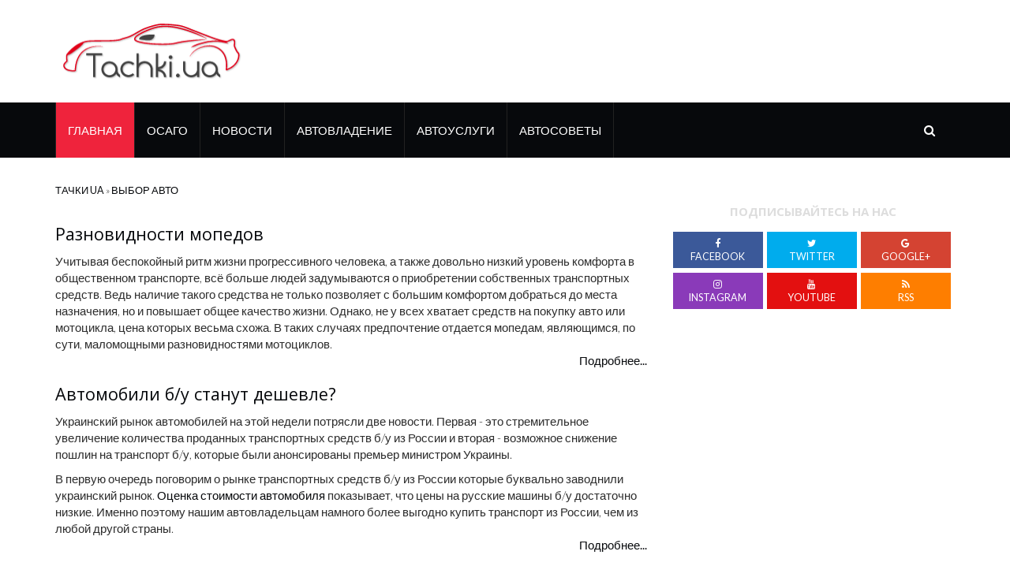

--- FILE ---
content_type: text/html; charset=utf-8
request_url: https://tachki.ua/vybor-avto/?pg=4
body_size: 8220
content:
<!DOCTYPE html>
<html lang="en">
	<head>
<meta http-equiv="cache-control" content="no-cache">
		<meta charset="utf-8">
		<meta http-equiv="X-UA-Compatible" content="IE=edge">
		<meta name="viewport" content="width=device-width, initial-scale=1">
		<title>Выбор авто | Страница 4 | </title>
		<link href="https://fonts.googleapis.com/css?family=Open+Sans:400,700%7CLato:300,400" rel="stylesheet"> 
		<link type="text/css" rel="stylesheet" href="https://tachki.ua/css/bootstrap.min.css"/>
		<link type="text/css" rel="stylesheet" href="https://tachki.ua/css/owl.carousel.css" />
		<link type="text/css" rel="stylesheet" href="https://tachki.ua/css/owl.theme.default.css" />
		<link rel="stylesheet" href="https://tachki.ua/css/font-awesome.min.css">
		<link type="text/css" rel="stylesheet" href="https://tachki.ua/css/style.css?v=44"/>
                <link rel="shortcut icon" type="image/png" href="https://tachki.ua/img/favicon.png">
		<!--[if lt IE 9]>
		  <script src="https://oss.maxcdn.com/html5shiv/3.7.3/html5shiv.min.js"></script>
		  <script src="https://oss.maxcdn.com/respond/1.4.2/respond.min.js"></script>
		<![endif]-->
<!-- Global site tag (gtag.js) - Google Analytics -->
<script async src="https://www.googletagmanager.com/gtag/js?id=UA-126227694-1"></script>
<script>
  window.dataLayer = window.dataLayer || [];
  function gtag(){dataLayer.push(arguments);}
  gtag('js', new Date());

  gtag('config', 'UA-126227694-1');
</script>
<script type='text/javascript'>
                (function() {
                var w = window,
                        d = document,
                        protocol =/https/i.test(w.location.protocol) ? 'https:' : 'http:',
                        aml = typeof admixerML !== 'undefined' ? admixerML : { };
                aml.fn = aml.fn || [];
                aml.invPath = aml.invPath || (protocol + '//inv-nets.admixer.net/');
                aml.cdnPath = aml.cdnPath || (protocol + '//cdn.admixer.net/');
                if (!w.admixerML)
                {
                    var lodash = document.createElement('script');
                    lodash.id = 'amlScript';
                    lodash.async = true;
                    lodash.type = 'text/javascript';
                    lodash.src = aml.cdnPath + 'scripts3/loader2.js';
                    var node = d.getElementsByTagName('script')[0];
                    node.parentNode.insertBefore(lodash, node);
                    w.admixerML = aml;
                }
            })();
            </script>
<script type='text/javascript'>
admixerML.fn.push(function() {
admixerML.defineSlot({z: '6c8f2849-d9da-4fb0-95be-2be981622dc1', ph: 'admixer_6c8f2849d9da4fb095be2be981622dc1_zone_5568_sect_1052_site_1039', i: 'inv-nets', s:'03d1545f-ea79-4be9-ae58-55a1c61719ae'});
admixerML.defineSlot({z: 'a9d9caeb-f0f2-4527-89b8-35161bceee91', ph: 'admixer_a9d9caebf0f2452789b835161bceee91_zone_27314_sect_1052_site_1039', i: 'inv-nets', s:'03d1545f-ea79-4be9-ae58-55a1c61719ae'});
admixerML.defineSlot({z: 'a94dc81a-202d-42e4-9bf6-339d7fe1db25', ph: 'admixer_a94dc81a202d42e49bf6339d7fe1db25_zone_27315_sect_1052_site_1039', i: 'inv-nets', s:'03d1545f-ea79-4be9-ae58-55a1c61719ae'});
admixerML.defineSlot({z: 'a30e0c3a-7c2a-4aa9-8fa0-474b3af570d9', ph: 'admixer_a30e0c3a7c2a4aa98fa0474b3af570d9_zone_27316_sect_1052_site_1039', i: 'inv-nets', s:'03d1545f-ea79-4be9-ae58-55a1c61719ae'});
admixerML.defineSlot({z: '6f67917f-0187-42f2-8786-43af1918562c', ph: 'admixer_6f67917f018742f2878643af1918562c_zone_27317_sect_1052_site_1039', i: 'inv-nets', s:'03d1545f-ea79-4be9-ae58-55a1c61719ae'});
admixerML.defineSlot({z: '402d4dc6-3da2-48fc-884b-feb52e6e240b', ph: 'admixer_402d4dc63da248fc884bfeb52e6e240b_zone_27318_sect_1052_site_1039', i: 'inv-nets', s:'03d1545f-ea79-4be9-ae58-55a1c61719ae'});
admixerML.singleRequest();
});
</script>
    </head>
	<body>
	<span class="richmediabannermob">
<div id='admixer_6f67917f018742f2878643af1918562c_zone_27317_sect_1052_site_1039'></div>
<script type='text/javascript'>
    admixerML.fn.push(function() {
admixerML.display('admixer_6f67917f018742f2878643af1918562c_zone_27317_sect_1052_site_1039');
});
</script>
</span>
<span class="richmediabanner">
<div id='admixer_6c8f2849d9da4fb095be2be981622dc1_zone_5568_sect_1052_site_1039'></div>
<script type='text/javascript'>
    admixerML.fn.push(function() {
admixerML.display('admixer_6c8f2849d9da4fb095be2be981622dc1_zone_5568_sect_1052_site_1039');
});
</script>
</span>

		<!-- Header -->
		<header id="header">
			<!-- Center Header -->
			<div id="center-header">
				<div class="container">
					<div class="header-logo">
						<a href="https://tachki.ua/" class="logo"><img src="https://tachki.ua/img/logo.png" alt=""></a>
					</div>
					<div class="header-ads">
					<span class="simsotdevyanosto">
						<div id='admixer_a94dc81a202d42e49bf6339d7fe1db25_zone_27315_sect_1052_site_1039'></div>
<script type='text/javascript'>
    admixerML.fn.push(function() {
admixerML.display('admixer_a94dc81a202d42e49bf6339d7fe1db25_zone_27315_sect_1052_site_1039');
});
</script>
</span>
					</div>
				</div>
			</div>
			<!-- /Center Header -->
			
			<!-- Nav Header -->
			<div id="nav-header">
				<div class="container">
					<nav id="main-nav">
						<div class="nav-logo">
							<a href="#" class="logo"><img src="https://tachki.ua/img/logo-alt.png" alt=""></a>
						</div>
						<ul class="main-nav nav navbar-nav">
							<li class="active"><a href="https://tachki.ua/">Главная</a></li>
							<li><a href="https://osago.tachki.ua/">ОСАГО</a></li>
							<li><a href="https://tachki.ua/auto/">Новости</a></li>
							<li><a href="#">Автовладение</a></li>
							<li><a href="#">Автоуслуги</a></li>
							<li><a href="#">Автосоветы</a></li>
						</ul>
					</nav>
					<div class="button-nav">
						<button class="search-collapse-btn"><i class="fa fa-search"></i></button>
						<button class="nav-collapse-btn"><i class="fa fa-bars"></i></button>
						<div class="search-form">
							<form>
								<input class="input" type="text" name="search" placeholder="Search">
							</form>
						</div>
					</div>
				</div>
			</div>
			<!-- /Nav Header -->
		</header>
		<!-- /Header -->

		<!-- SECTION -->
		<div class="section">
			<!-- CONTAINER -->
			<div class="container">
				<!-- ROW -->
				<div class="row">
					<!-- Main Column -->
					<div class="col-md-8">
						<!-- ARTICLE POST -->
						<article class="article article-post">
<p class="article-breadcrumb"><a href="https://tachki.ua/">Тачки UA</a>&#160;&#187;&#160;<a href="https://tachki.ua/vybor-avto/">Выбор авто</a></p>

<h3 style="padding-bottom:3px;"><a rel="bookmark" href="https://tachki.ua/vybor-avto/raznovidnosti-mopedov">Разновидности мопедов</a></h3> 
<span class="contentinarticle">Учитывая беспокойный ритм жизни прогрессивного человека, а также 
довольно низкий уровень комфорта в общественном транспорте, всё больше 
людей задумываются о приобретении собственных транспортных средств. Ведь
 наличие такого средства не только позволяет с большим комфортом 
добраться до места назначения, но и повышает общее качество жизни. 
Однако, не у всех хватает средств на покупку авто или мотоцикла, цена 
которых весьма схожа. В таких случаях предпочтение отдается мопедам, 
являющимся, по сути, маломощными разновидностями мотоциклов.</span>
<div align="right" class="morelink"><a rel="bookmark" href="https://tachki.ua/vybor-avto/raznovidnosti-mopedov">Подробнее...</a></div><h3 style="padding-bottom:3px;"><a rel="bookmark" href="https://tachki.ua/vybor-avto/avtomobili-bu-stanut-deshevle">Автомобили б/у станут дешевле?</a></h3> 
<span class="contentinarticle"><p>Украинский рынок автомобилей на этой недели потрясли две новости. 
Первая - это стремительное увеличение количества проданных транспортных 
средств б/у из России и вторая - возможное снижение пошлин на транспорт 
б/у, которые были анонсированы премьер министром Украины.</p>
В первую очередь поговорим о рынке транспортных средств б/у из России которые буквально заводнили украинский рынок. <a title="Оценка стоимости автомобиля" href="http://ocenka24.com.ua/info/avto.html">Оценка стоимости автомобиля</a>
 показывает, что цены на русские машины б/у достаточно низкие. Именно 
поэтому нашим автовладельцам намного более выгодно купить транспорт из 
России, чем из любой другой страны.</span>
<div align="right" class="morelink"><a rel="bookmark" href="https://tachki.ua/vybor-avto/avtomobili-bu-stanut-deshevle">Подробнее...</a></div><h3 style="padding-bottom:3px;"><a rel="bookmark" href="https://tachki.ua/vybor-avto/preimushchestva-i-nedostatki-kitayskih-avtomobiley">Преимущества и недостатки китайских автомобилей</a></h3> 
<span class="contentinarticle">Несмотря на предвзятое мнение о качестве автомашин из Поднебесной, стоит
 отметить, что они имеют и некоторые преимущества. Самым важным 
достоинством таких транспортных средств считается невысокая цена. Именно
 на этот показатель делают ставку многие китайские производители. Это 
дает возможность быстро укрепляться на авторынках многих стран по всему 
миру.</span>
<div align="right" class="morelink"><a rel="bookmark" href="https://tachki.ua/vybor-avto/preimushchestva-i-nedostatki-kitayskih-avtomobiley">Подробнее...</a></div><h3 style="padding-bottom:3px;"><a rel="bookmark" href="https://tachki.ua/vybor-avto/chto-takoe-process-issledovaniya-konyunktury">маркетинговые исследования</a></h3> 
<span class="contentinarticle">Процесс исследования конъюнктуры включает собирающиеся данные и 
использование его для бизнес-решений. Процесс исследования конъюнктуры 
влечет за собой изучение всех аспектов компании, ее клиентов и рынка, 
имея эту информацию, ее используют для построения бизнес-решения. Как 
правило, компания оценит свои собственные достоинства и недостатки, но 
сделает особый акцент на том, как клиенты рассматривают &nbsp;продукты. Когда
 менеджеры компании проводят <a title="маркетинговые исследования" href="http://marketingburo.com.ua/">маркетинговые исследования</a> рынка, они&nbsp; обычно бросают всесторонний взгляд на ключевых конкурентов и промышленность, в которой они работают.</span>
<div align="right" class="morelink"><a rel="bookmark" href="https://tachki.ua/vybor-avto/chto-takoe-process-issledovaniya-konyunktury">Подробнее...</a></div><h3 style="padding-bottom:3px;"><a rel="bookmark" href="https://tachki.ua/vybor-avto/pereoborudovanie-mikroavtobusov-privezennykh-iz-za-rubezha">Переоборудование микроавтобусов привезенных из-за рубежа</a></h3> 
<span class="contentinarticle"><b>Многие автолюбители задаются вопросом о том, что в себя включает переоборудование микроавтобуса и зачем это в принципе нужно?</b></span>
<div align="right" class="morelink"><a rel="bookmark" href="https://tachki.ua/vybor-avto/pereoborudovanie-mikroavtobusov-privezennykh-iz-za-rubezha">Подробнее...</a></div><h3 style="padding-bottom:3px;"><a rel="bookmark" href="https://tachki.ua/vybor-avto/avtosalony-takzhe-prodayut-tyuningovannye-avtomobili">Автосалоны также продают тюнингованные автомобили</a></h3> 
<span class="contentinarticle"><b>Практически каждый рабочий день у нас начинается с чашечки кофе и 
легкого завтрака. Но не это самое важное для нас, а то, что мы опять 
садимся в свой комфортный автомобиль, включаем любимую музыку и мчимся 
по делам. Наверно нет ни одного равнодушного автолюбителя, который бы не
 любил своего железного коня и не баловал бы его какими-то новыми 
аксессуарами.</b></span>
<div align="right" class="morelink"><a rel="bookmark" href="https://tachki.ua/vybor-avto/avtosalony-takzhe-prodayut-tyuningovannye-avtomobili">Подробнее...</a></div><h3 style="padding-bottom:3px;"><a rel="bookmark" href="https://tachki.ua/vybor-avto/kak-kupit-bu-avtomobil-sovety-ot-kompanii-inter-atletika">Как купить б/у автомобиль: советы от компании Интер Атлетика</a></h3> 
<span class="contentinarticle">В наше время автомобиль – далеко не роскошь, а средство передвижения. 
Поэтому все больше людей стремятся получить права – а в будущем 
задумываются о покупке собственного автомобиля. Безусловно, покупка 
новенького авто из салона влетит в копеечку. Но ведь водителю-новичку, 
на самом-то деле, и нет особого смысла покупать дорогую машину с салона,
 хотя бы потому что первые года водительского стажа неизбежно 
сопровождаются повреждениями автомобиля. Да и психологически легче 
учится ездить на машине, которую не так жалко повредить, как новенький 
автомобиль (ремонт в случае с б/у машиной будет куда дешевле). Именно 
поэтому покупка машины – особенно б/у – требует особой внимательности. В
 этой статье мы дадим практические советы, которые помогут определиться с
 возможными вариантами и выбрать самый подходящий именно для вас</span>
<div align="right" class="morelink"><a rel="bookmark" href="https://tachki.ua/vybor-avto/kak-kupit-bu-avtomobil-sovety-ot-kompanii-inter-atletika">Подробнее...</a></div><h3 style="padding-bottom:3px;"><a rel="bookmark" href="https://tachki.ua/vybor-avto/sovremennye-avtomobili-i-ikh-obsluzhivanie">Современные автомобили и их обслуживание</a></h3> 
<span class="contentinarticle"><p><b>За последнее десятилетие наши дороги заполнили автомобили 
иностранного производства, и уже не так часто на улицах города можно 
встретить Жигули советских времен.</b></p>
					<div align="center"><br><br></div></span>
<div align="right" class="morelink"><a rel="bookmark" href="https://tachki.ua/vybor-avto/sovremennye-avtomobili-i-ikh-obsluzhivanie">Подробнее...</a></div><h3 style="padding-bottom:3px;"><a rel="bookmark" href="https://tachki.ua/vybor-avto/dolgozhdannaya-pokupka-ili-kak-chevrolet-tracker-stal-moim-s-pomoshchyu-sistemy-avtotak">Долгожданная покупка, или Как Chevrolet Tracker стал моим с помощью системы “АвтоТак”</a></h3> 
<span class="contentinarticle">Первое, на что хотелось бы сразу обратить внимание, программа “АвтоТак” –
 не развод. Система действительно работает, работает слаженно и с 
выгодой для своих клиентов. Единственный залог успеха – правильное 
использование предоставленных возможностей. Ну а в целом я просто 
собираюсь рассказать о том, как все происходило. Надеюсь, эта информация
 вам пригодится.</span>
<div align="right" class="morelink"><a rel="bookmark" href="https://tachki.ua/vybor-avto/dolgozhdannaya-pokupka-ili-kak-chevrolet-tracker-stal-moim-s-pomoshchyu-sistemy-avtotak">Подробнее...</a></div><h3 style="padding-bottom:3px;"><a rel="bookmark" href="https://tachki.ua/vybor-avto/kak-kupit-avtomobil-bjez-probljem">Как купить автомобиль без проблем</a></h3> 
<span class="contentinarticle">Приобрести автомобиль – это мечта не только подавляющего большинства из 
тех, у кого по той или иной причине до сих пор нет собственного 
транспортного средства, но и значительного количества тех людей, которые
 уже имеют автомобиль в своём распоряжении, но хотели бы заменить его на
 более новый. Довольно часто стремление поменять автомобиль на новый 
связано не только с потерей им своей функциональности (что происходит 
достаточно редко), но и с тем, что старый автомобиль требуется слишком 
часто чинить.</span>
<div align="right" class="morelink"><a rel="bookmark" href="https://tachki.ua/vybor-avto/kak-kupit-avtomobil-bjez-probljem">Подробнее...</a></div>
<ul class="paginator">
<li class=''><a href='?pg=1' title='First'><<</a></li>
<li class=''><a href='?pg=3' title='Previous'><</a></li>
<li class=''><a href='?pg=1' title='Page 1'>1</a></li>
<li class=''><a href='?pg=2' title='Page 2'>2</a></li>
<li class=''><a href='?pg=3' title='Page 3'>3</a></li>
<li class='  '>4</li>
<li class=''><a href='?pg=5' title='Page 5'>5</a></li>
<li class=''><a href='?pg=5' title='Next'>></a></li>
<li class=''><a href='?pg=5' title='Last'>>></a></li>
</ul>
						</article>
						<!-- /ARTICLE POST -->
						
						

					</div>
					<!-- /Main Column -->
					
					<!-- Aside Column -->
					<div class="col-md-4">
						<!-- Ad widget -->
						<div class="widget center-block hidden-xs">
<span class="tristashesot">
<div id='admixer_a9d9caebf0f2452789b835161bceee91_zone_27314_sect_1052_site_1039'></div>
<script type='text/javascript'>
    admixerML.fn.push(function() {
admixerML.display('admixer_a9d9caebf0f2452789b835161bceee91_zone_27314_sect_1052_site_1039');
});
</script></span>
						</div>
						<!-- /Ad widget -->
						
						<!-- social widget -->
						<div class="widget social-widget">
							<div class="widget-title">
								<h2 class="title">Подписывайтесь на нас</h2>
							</div>
							<ul>
								<li><a href="#" class="facebook"><i class="fa fa-facebook"></i><br><span>Facebook</span></a></li>
								<li><a href="#" class="twitter"><i class="fa fa-twitter"></i><br><span>Twitter</span></a></li>
								<li><a href="#" class="google"><i class="fa fa-google"></i><br><span>Google+</span></a></li>
								<li><a href="#" class="instagram"><i class="fa fa-instagram"></i><br><span>Instagram</span></a></li>
								<li><a href="#" class="youtube"><i class="fa fa-youtube"></i><br><span>Youtube</span></a></li>
								<li><a href="#" class="rss"><i class="fa fa-rss"></i><br><span>RSS</span></a></li>
							</ul>
						</div>
						<!-- /social widget -->
						

						
					</div>
					<!-- /Aside Column -->
				</div>
				<!-- /ROW -->
			</div>
			<!-- /CONTAINER -->
		</div>
		<!-- /SECTION -->
			
		<!-- SECTION -->
		<div class="section">
			<!-- CONTAINER -->
			<div class="container">
				<!-- ROW -->
				<div class="row">
					<!-- Main Column -->
					<div class="col-md-12">
						<!-- section title -->
						<div class="section-title">
							<h2 class="title">Последние новости</h2>
						</div>
						<!-- /section title -->
						
						<!-- row -->
						<div class="row">

							<div class="col-md-3 col-sm-6">
								<!-- ARTICLE -->
								<article class="article">
									<div class="article-img">
										<a rel="bookmark" href="https://tachki.ua/auto/vladeltsy-chastnykh-avtomobilei-vse-chashche-vybirayut-zhile-v-kievskoi-oblasti">
											<img src="https://tachki.ua/images/125.jpg" alt="" />
										</a>
									</div>
									<div class="article-body">
										<h4 class="article-title"><a rel="bookmark" href="https://tachki.ua/auto/vladeltsy-chastnykh-avtomobilei-vse-chashche-vybirayut-zhile-v-kievskoi-oblasti"><span class="tit">Владельцы частных автомобилей всё чаще выбирают жильё в Киевской области</span></a></h4>
										<ul class="article-meta">
											<li><i class="fa fa-clock-o"></i> <span class="dateincontent">19 июня 2021</span></li>
										</ul>
									</div>
								</article>
								<!-- /ARTICLE -->
							</div>							<div class="col-md-3 col-sm-6">
								<!-- ARTICLE -->
								<article class="article">
									<div class="article-img">
										<a rel="bookmark" href="https://tachki.ua/auto/arenda-avtomobilya-v-kieve-dostoinaya-alternativa-taksi">
											<img src="https://tachki.ua/images/52.jpg" alt="" />
										</a>
									</div>
									<div class="article-body">
										<h4 class="article-title"><a rel="bookmark" href="https://tachki.ua/auto/arenda-avtomobilya-v-kieve-dostoinaya-alternativa-taksi"><span class="tit">Аренда автомобиля в Киеве - достойная альтернатива такси</span></a></h4>
										<ul class="article-meta">
											<li><i class="fa fa-clock-o"></i> <span class="dateincontent">02 марта 2020</span></li>
										</ul>
									</div>
								</article>
								<!-- /ARTICLE -->
							</div>							<div class="col-md-3 col-sm-6">
								<!-- ARTICLE -->
								<article class="article">
									<div class="article-img">
										<a rel="bookmark" href="https://tachki.ua/auto/mercedes-pokazal-maybach-gls">
											<img src="https://tachki.ua/images/1.jpg" alt="" />
										</a>
									</div>
									<div class="article-body">
										<h4 class="article-title"><a rel="bookmark" href="https://tachki.ua/auto/mercedes-pokazal-maybach-gls"><span class="tit">Mercedes показал Maybach GLS</span></a></h4>
										<ul class="article-meta">
											<li><i class="fa fa-clock-o"></i> <span class="dateincontent">25 ноября 2019</span></li>
										</ul>
									</div>
								</article>
								<!-- /ARTICLE -->
							</div>							<div class="col-md-3 col-sm-6">
								<!-- ARTICLE -->
								<article class="article">
									<div class="article-img">
										<a rel="bookmark" href="https://tachki.ua/auto/avtomobili-chery-v-ukraine-razumnyi-vybor">
											<img src="https://tachki.ua/images/63.jpg" alt="" />
										</a>
									</div>
									<div class="article-body">
										<h4 class="article-title"><a rel="bookmark" href="https://tachki.ua/auto/avtomobili-chery-v-ukraine-razumnyi-vybor"><span class="tit">АВТОМОБИЛИ CHERY в Украине – разумный выбор</span></a></h4>
										<ul class="article-meta">
											<li><i class="fa fa-clock-o"></i> <span class="dateincontent">30 июня 2019</span></li>
										</ul>
									</div>
								</article>
								<!-- /ARTICLE -->
							</div>

						</div>
						<!-- /row -->
					</div>
					<!-- /Main Column -->
				</div>
				<!-- /ROW -->
			</div>
			<!-- /CONTAINER -->
		</div>
		<!-- /SECTION -->
		
		<!-- FOOTER -->
		<footer id="footer">
			<!-- Top Footer -->
			<div id="top-footer" class="section">
				<!-- CONTAINER -->
				<div class="container">
					<!-- ROW -->
					<div class="row">
						<!-- Column 1 -->
						<div class="col-md-4">
							<!-- footer about -->
							<div class="footer-widget about-widget">
								<div class="footer-logo">
									<a href="#" class="logo"><img src="https://tachki.ua/img/logo-alt.png" alt=""></a>
									<p>Tachki.UA - молодой быстро растущий проект с высококачественной аудиторией!</p>
								</div>
							</div>
							<!-- /footer about -->
							
							<!-- footer social -->
							<div class="footer-widget social-widget">
								<div class="widget-title">
									<h3 class="title">Follow Us</h3>
								</div>
								<ul>
									<li><a href="#" class="facebook"><i class="fa fa-facebook"></i></a></li>
									<li><a href="#" class="twitter"><i class="fa fa-twitter"></i></a></li>
									<li><a href="#" class="google"><i class="fa fa-google"></i></a></li>
									<li><a href="#" class="instagram"><i class="fa fa-instagram"></i></a></li>
									<li><a href="#" class="youtube"><i class="fa fa-youtube"></i></a></li>
									<li><a href="#" class="rss"><i class="fa fa-rss"></i></a></li>
								</ul>
							</div>
							<!-- /footer social -->
							
						</div>
						<!-- /Column 1 -->
						
						<!-- Column 2 -->
						<div class="col-md-4">

<h3 class="h3footer">Автомобильные новости</h3>

<ul>
<li><a href="https://tachki.ua/actual/">Актуальное</a></li>
<li><a href="https://tachki.ua/auto/">Автоновости</a></li>
<li><a href="https://tachki.ua/novelties/">Новинки</a></li>
<li><a href="https://tachki.ua/autosport/">Автоспорт</a></li>
<li><a href="https://tachki.ua/autonews/">Новости авторынка</a></li>
</ul>

<h3 class="h3footer">Автовладение</h3>

<ul>
<li><a href="https://tachki.ua/test-drives/">Тест-драйвы</a></li>
<li><a href="https://tachki.ua/vybor-avto/">Выбор авто</a></li>
<li><a href="https://tachki.ua/accessories/">Аксессуары</a></li>
<li><a href="https://tachki.ua/avtotehnika/">Автомобильная техника</a></li>
<li><a href="https://tachki.ua/autotravel/">Автотуризм</a></li>
<li><a href="https://tachki.ua/pokupka-avto/">Покупка автомобиля</a></li>
</ul>

<h3 class="h3footer">Автоуслуги</h3>

<ul>
<li><a href="https://tachki.ua/tuning/">Тюнинг</a></li>
<li><a href="https://tachki.ua/gruz/">Грузоперевозки</a></li>
<li><a href="https://tachki.ua/remot-obslug/">Ремонт и обслуживание</a></li>
<li><a href="https://tachki.ua/spectehnika/">Спецтехника</a></li>
</ul>

<h3 class="h3footer">Автосоветы</h3>

<ul>
<li><a href="https://tachki.ua/autoadvice/">Советы по эксплуатации автомобиля</a></li>
<li><a href="https://tachki.ua/autoadvice1/">Советы по ремонту автомобиля</a></li>
<li><a href="https://tachki.ua/autoadvice3/">Советы по выбору автомобиля</a></li>
<li><a href="https://tachki.ua/autoadvice2/">Общие автосоветы</a></li>
</ul>
						</div>
						<!-- /Column 2 -->
						
						<!-- Column 3 -->
						<div class="col-md-4">
							<!-- footer galery -->
							<div class="footer-widget galery-widget">
								<div class="widget-title">
									<h2 class="title">Flickr Photos</h2>
								</div>
								<ul>
									<li><a href="#"><img src="https://tachki.ua/img/img-widget-3.jpg" alt=""></a></li>
									<li><a href="#"><img src="https://tachki.ua/img/img-widget-4.jpg" alt=""></a></li>
									<li><a href="#"><img src="https://tachki.ua/img/img-widget-5.jpg" alt=""></a></li>
									<li><a href="#"><img src="https://tachki.ua/img/img-widget-6.jpg" alt=""></a></li>
									<li><a href="#"><img src="https://tachki.ua/img/img-widget-7.jpg" alt=""></a></li>
									<li><a href="#"><img src="https://tachki.ua/img/img-widget-8.jpg" alt=""></a></li>
									<li><a href="#"><img src="https://tachki.ua/img/img-widget-9.jpg" alt=""></a></li>
									<li><a href="#"><img src="https://tachki.ua/img/img-widget-10.jpg" alt=""></a></li>
								</ul>
							</div>
							<!-- /footer galery -->
							
							<!-- footer tweets -->
							<div class="footer-widget tweets-widget">
								<div class="widget-title">
									<h2 class="title">Recent Tweets</h2>
								</div>
								<ul>
									<li class="tweet">
										<i class="fa fa-twitter"></i>
										<div class="tweet-body">
											<p><a href="#">@magnews</a> Populo tritani laboramus ex mei, no eum iuvaret ceteros euripidis <a href="#">https://t.co/DwsTbsmxTP</a></p>
										</div>
									</li>
								</ul>
							</div>
							<!-- /footer tweets -->
						</div>
						<!-- /Column 3 -->
					</div>
					<!-- /ROW -->
				</div>
				<!-- /CONTAINER -->
			</div>
			<!-- /Top Footer -->
			
			<!-- Bottom Footer -->
			<div id="bottom-footer" class="section">
				<!-- CONTAINER -->
				<div class="container">
					<!-- ROW -->
					<div class="row">
						<!-- footer links -->
						<div class="col-md-6 col-md-push-6">
							<ul class="footer-links">
								<li><a href="#">О нас</a></li>
								<li><a href="#">Контакты</a></li>
								<li><a href="#">Рекламодателям</a></li>
								<li><a href="#">Конфиденциальность</a></li>
							</ul>
						</div>
						<!-- /footer links -->
						
						<!-- footer copyright -->
						<div class="col-md-6 col-md-pull-6">
							<div class="footer-copyright">
								<span>
Copyright &copy; 2010 - <script>document.write(new Date().getFullYear());</script> All rights reserved | Тачки.UA</span>
							</div>
						</div>
						<!-- /footer copyright -->
					</div>
					<!-- /ROW -->
				</div>
				<!-- /CONTAINER -->
			</div>
			<!-- /Bottom Footer -->
		</footer>
		<!-- /FOOTER -->
		
		<!-- Back to top -->
		<div id="back-to-top"></div>
		<!-- Back to top -->
		
		<!-- jQuery Plugins -->
		<script src="https://tachki.ua/js/jquery.min.js"></script>
		<script src="https://tachki.ua/js/bootstrap.min.js"></script>
		<script src="https://tachki.ua/js/owl.carousel.min.js"></script>
		<script src="https://tachki.ua/js/main.js"></script>
	</body>
</html>
